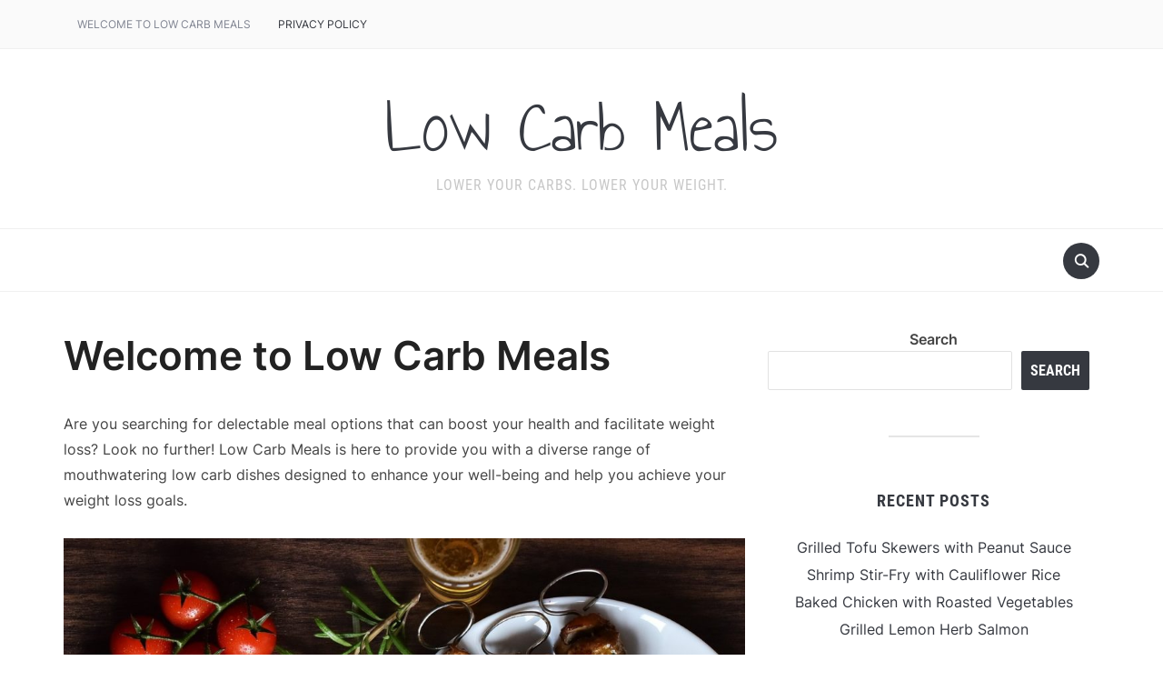

--- FILE ---
content_type: text/html; charset=utf-8
request_url: https://www.google.com/recaptcha/api2/aframe
body_size: 266
content:
<!DOCTYPE HTML><html><head><meta http-equiv="content-type" content="text/html; charset=UTF-8"></head><body><script nonce="KavMpCLuOK59d2MOQ25aFA">/** Anti-fraud and anti-abuse applications only. See google.com/recaptcha */ try{var clients={'sodar':'https://pagead2.googlesyndication.com/pagead/sodar?'};window.addEventListener("message",function(a){try{if(a.source===window.parent){var b=JSON.parse(a.data);var c=clients[b['id']];if(c){var d=document.createElement('img');d.src=c+b['params']+'&rc='+(localStorage.getItem("rc::a")?sessionStorage.getItem("rc::b"):"");window.document.body.appendChild(d);sessionStorage.setItem("rc::e",parseInt(sessionStorage.getItem("rc::e")||0)+1);localStorage.setItem("rc::h",'1769122102524');}}}catch(b){}});window.parent.postMessage("_grecaptcha_ready", "*");}catch(b){}</script></body></html>